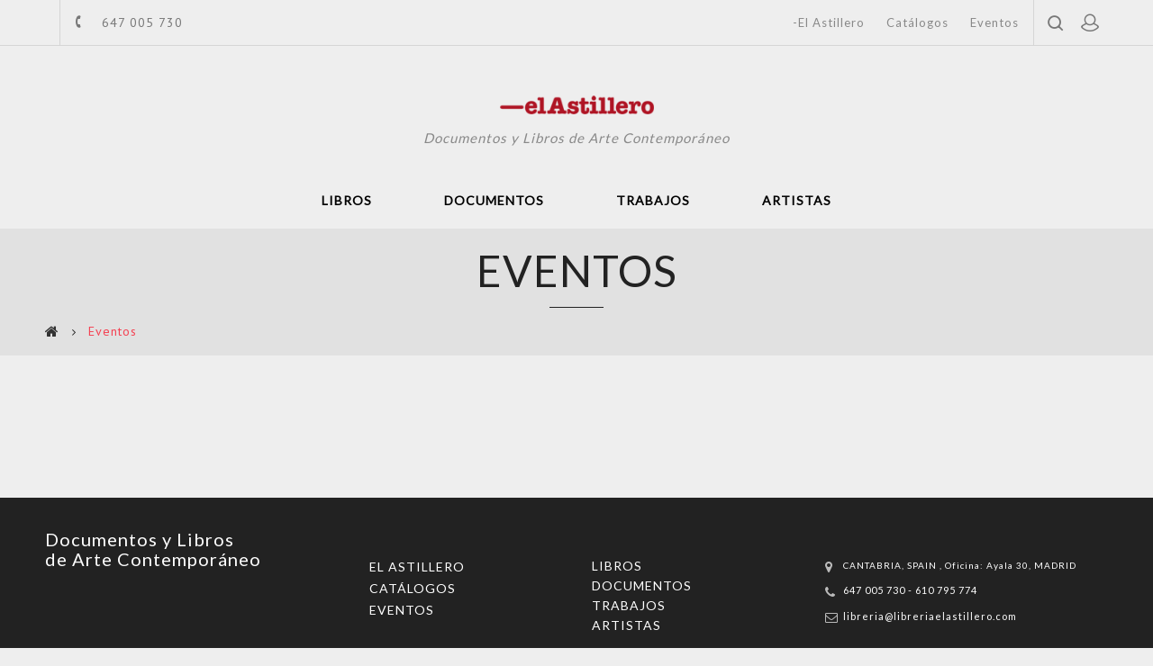

--- FILE ---
content_type: text/html; charset=utf-8
request_url: https://libreriaelastillero.com/content/eventos.html
body_size: 5186
content:
<!DOCTYPE HTML>
<!--[if lt IE 7]> <html class="no-js lt-ie9 lt-ie8 lt-ie7" lang="es-es"><![endif]-->
<!--[if IE 7]><html class="no-js lt-ie9 lt-ie8 ie7" lang="es-es"><![endif]-->
<!--[if IE 8]><html class="no-js lt-ie9 ie8" lang="es-es"><![endif]-->
<!--[if gt IE 8]> <html class="no-js ie9" lang="es-es"><![endif]-->
<html lang="es-es">
	<head>
		<meta charset="utf-8" />
		<title>Eventos - Librería El Astillero</title>
						<meta name="generator" content="PrestaShop" />
		<meta name="robots" content="noindex,follow" />
		<meta name="viewport" content="width=device-width, minimum-scale=0.25, maximum-scale=1.6, initial-scale=1.0" />
		<meta name="apple-mobile-web-app-capable" content="yes" />
		<link rel="icon" type="image/vnd.microsoft.icon" href="/img/favicon.ico?1694010804" />
		<link rel="shortcut icon" type="image/x-icon" href="/img/favicon.ico?1694010804" />
									<link rel="stylesheet" href="/themes/PRS01/css/global.css?v=1.003" type="text/css" media="all" />
							<link rel="stylesheet" href="/themes/PRS01/css/autoload/uniform.default.css?v=1.003" type="text/css" media="all" />
							<link rel="stylesheet" href="/js/jquery/plugins/fancybox/jquery.fancybox.css?v=1.003" type="text/css" media="all" />
							<link rel="stylesheet" href="/themes/PRS01/css/cms.css?v=1.003" type="text/css" media="all" />
							<link rel="stylesheet" href="/themes/PRS01/css/modules/blockcontact/blockcontact.css?v=1.003" type="text/css" media="all" />
							<link rel="stylesheet" href="/themes/PRS01/css/modules/blocktags/blocktags.css?v=1.003" type="text/css" media="all" />
							<link rel="stylesheet" href="/themes/PRS01/css/modules/blockviewed/blockviewed.css?v=1.003" type="text/css" media="all" />
							<link rel="stylesheet" href="/modules/themeconfigurator/css/hooks.css?v=1.003" type="text/css" media="all" />
							<link rel="stylesheet" href="/themes/PRS01/css/modules/themeconfigurator/css/theme2.css?v=1.003" type="text/css" media="all" />
							<link rel="stylesheet" href="/modules/themeconfigurator/css/font6.css?v=1.003" type="text/css" media="all" />
							<link rel="stylesheet" href="/themes/PRS01/css/modules/blocksearch/blocksearch.css?v=1.003" type="text/css" media="all" />
							<link rel="stylesheet" href="/js/jquery/plugins/autocomplete/jquery.autocomplete.css?v=1.003" type="text/css" media="all" />
							<link rel="stylesheet" href="/themes/PRS01/css/modules/blocktopmenu/css/blocktopmenu.css?v=1.003" type="text/css" media="all" />
							<link rel="stylesheet" href="/themes/PRS01/css/modules/blocktopmenu/css/superfish-modified.css?v=1.003" type="text/css" media="all" />
							<link rel="stylesheet" href="/modules/ttfeaturedtab/css/ttfeaturedtab.css?v=1.003" type="text/css" media="all" />
							<link rel="stylesheet" href="/themes/PRS01/css/modules/blocklanguages/blocklanguages.css?v=1.003" type="text/css" media="all" />
							<link rel="stylesheet" href="/themes/PRS01/css/modules/blockuserinfo/blockuserinfo.css?v=1.003" type="text/css" media="all" />
							<link rel="stylesheet" href="/themes/PRS01/css/modules/ttsearchblock/ttsearchblock.css?v=1.003" type="text/css" media="all" />
							<link rel="stylesheet" href="/themes/PRS01/css/modules/blockpermanentlinks/blockpermanentlinks.css?v=1.003" type="text/css" media="all" />
										<script type="text/javascript">
var FancyboxI18nClose = 'Cerrar';
var FancyboxI18nNext = 'Siguiente';
var FancyboxI18nPrev = 'Anterior';
var ajaxsearch = true;
var baseDir = 'https://libreriaelastillero.com/';
var baseUri = 'https://libreriaelastillero.com/';
var contentOnly = false;
var currency = {"id":2,"name":"Euro","iso_code":"EUR","iso_code_num":"978","sign":"\u20ac","blank":"1","conversion_rate":"1.000000","deleted":"0","format":"2","decimals":"1","active":"1","prefix":"","suffix":" \u20ac","id_shop_list":null,"force_id":false};
var currencyBlank = 1;
var currencyFormat = 2;
var currencyRate = 1;
var currencySign = '€';
var displayList = false;
var highDPI = false;
var id_lang = 3;
var instantsearch = false;
var isGuest = 0;
var isLogged = 0;
var isMobile = false;
var page_name = 'cms';
var priceDisplayMethod = 0;
var priceDisplayPrecision = 2;
var quickView = true;
var roundMode = 2;
var search_url = 'https://libreriaelastillero.com/search';
var static_token = '27f5c9e24ddd67ca850cd8dfc9495149';
var token = '9774227f5b0753bbbe321d698239d77f';
var usingSecureMode = true;
</script>

						<script type="text/javascript" src="/js/jquery/jquery-1.11.0.min.js"></script>
						<script type="text/javascript" src="/js/jquery/jquery-migrate-1.2.1.min.js"></script>
						<script type="text/javascript" src="/js/jquery/plugins/jquery.easing.js"></script>
						<script type="text/javascript" src="/js/tools.js"></script>
						<script type="text/javascript" src="/themes/PRS01/js/global.js"></script>
						<script type="text/javascript" src="/themes/PRS01/js/autoload/10-bootstrap.min.js"></script>
						<script type="text/javascript" src="/themes/PRS01/js/autoload/15-jquery.total-storage.min.js"></script>
						<script type="text/javascript" src="/themes/PRS01/js/autoload/15-jquery.uniform-modified.js"></script>
						<script type="text/javascript" src="/js/jquery/plugins/fancybox/jquery.fancybox.js"></script>
						<script type="text/javascript" src="/themes/PRS01/js/cms.js"></script>
						<script type="text/javascript" src="/js/jquery/plugins/autocomplete/jquery.autocomplete.js"></script>
						<script type="text/javascript" src="/themes/PRS01/js/modules/blocksearch/blocksearch.js"></script>
						<script type="text/javascript" src="/themes/PRS01/js/modules/blocktopmenu/js/hoverIntent.js"></script>
						<script type="text/javascript" src="/themes/PRS01/js/modules/blocktopmenu/js/superfish-modified.js"></script>
						<script type="text/javascript" src="/themes/PRS01/js/modules/blocktopmenu/js/blocktopmenu.js"></script>
							
		<link rel="stylesheet" href="https://fonts.googleapis.com/css?family=Raleway:400,600,700" type="text/css" media="all" />
		<link rel="stylesheet" href="https://fonts.googleapis.com/css?family=PT+Sans:400,500,700" type="text/css" media="all" />
		<link rel="stylesheet" href="https://fonts.googleapis.com/css?family=Abril+Fatface" type="text/css" media="all" />
		<link href="https://fonts.googleapis.com/css?family=Lato" rel="stylesheet">
		<!--[if IE 8]>
		<script src="https://oss.maxcdn.com/libs/html5shiv/3.7.0/html5shiv.js"></script>
		<script src="https://oss.maxcdn.com/libs/respond.js/1.3.0/respond.min.js"></script>
		<![endif]-->
		
		<!--  TemplateTrip JS -->
			<script type="text/javascript" src="https://libreriaelastillero.com/themes/PRS01/js/templatetrip/custom.js"></script>	
			<script type="text/javascript" src="https://libreriaelastillero.com/themes/PRS01/js/templatetrip/owl.carousel.js"></script>
			<script type="text/javascript" src="https://libreriaelastillero.com/themes/PRS01/js/templatetrip/lightbox-2.6.min.js"></script>
			<script type="text/javascript" src="https://libreriaelastillero.com/themes/PRS01/js/templatetrip/waypoints.min.js"></script>
			<script type="text/javascript" src="https://libreriaelastillero.com/themes/PRS01/js/templatetrip/inview.js"></script>
			
			
		<!-- End TemplateTrip JS -->
		
		
		<!--  TemplateTrip CSS -->
		<link type="text/css" rel="stylesheet" href="https://libreriaelastillero.com/themes/PRS01/css/templatetrip/custom.css" />
		<link type="text/css" rel="stylesheet" href="https://libreriaelastillero.com/themes/PRS01/css/templatetrip/lightbox.css" />
		<link type="text/css" rel="stylesheet" href="https://libreriaelastillero.com/themes/PRS01/css/templatetrip/animate.css" />
		<!-- End TemplateTrip CSS -->
		
		
	</head>
	<body id="cms" class="cms cms-8 cms-eventos show-left-column hide-right-column lang_es">
					<div id="page">
			<div class="header-container">
				<header id="header">
																										<div class="nav">
							<div class="container">
								<div class="row">
									<nav><!-- Block languages module -->
<!-- /Block languages module -->
<div id="contact-link" >
	<a href="https://libreriaelastillero.com/contacto" title="Contacte con nosotros">Contacte con nosotros</a>
</div>
	<span class="shop-phone">
		<span class="ttcontact-phone">
			<i class="icon-phone"></i>Llámenos ahora: <strong>647 005 730</strong>
		</span>
	</span>
<!-- Block user information module TOP  -->
<div class="header_user_info">
		<div class="ttlogin">
		<a class="login" href="https://libreriaelastillero.com/my-account" rel="nofollow" title="Acceda a su cuenta de cliente">
			<div class="ttuserheading">Iniciar sesión</div>
		</a>
	</div>
		</div>
<!-- /Block usmodule TOP -->
<div id="search_block_top" >
	<span class="ttsearch_button">search</span>
	<div class="ttsearchtoggle">
		<div class="ttserach-bg"></div>
		
		<form method="get" action="https://libreriaelastillero.com/search" id="searchbox">
			<div class="search_block_top_form col-sm-12 container">			
				<input type="hidden" name="controller" value="search" />
				<input type="hidden" name="orderby" value="position" />
				<input type="hidden" name="orderway" value="desc" />
				<input type="text" id="search_query_top" name="search_query" value="Buscar..." onfocus="if(this.value=='Buscar...')this.value='';" onblur="if (this.value=='')this.value='Buscar...'" />
				<button type="submit" class="search_button btn button-search"><i class="fa fa-search"></i></button>
				
			</div>
		</form>
	</div>
</div>
<script type="text/javascript">
        var moduleDir = "/modules/ttsearchblock/";
        var maxResults = 8;
	// <![CDATA[
		$('document').ready( function() {
			$("#search_query_top")
				.autocomplete(moduleDir + "ttsearchblock_ajax.php", {
						minChars: 3,
						max: maxResults,
						width: 288,
						selectFirst: false,
						scroll: false,
						dataType: "json",
						formatItem: function(data, i, max, value, term) {
							return value;
						},
						parse: function(data) {
                            var mytab = new Array();
                            var pname ='';
							var cname ='';
                            for (var i = 0; i < data.length; i++){      
                                if (data[i].pname.length > 40){
                                    pname = jQuery.trim(data[i].pname).substring(0, 40).split(" ").slice(0, -1).join(" ") + "...";      
                                }else{
                                    pname = data[i].pname;
                                }
								cname = data[i].cname;
                                mytab[mytab.length] = { data: data[i], value: '<div class="container"><img src="' + data[i].product_image + '" alt="' + data[i].pname + '" height="150" class="pull-left ttsearch_img" />' + '<span class="ac_content pull-left"><span class="ac_product_name">' + pname + '</span><br /><span class="ac_category_name">' + cname + '</span></span></div>' };
                            }                
							return mytab;                    
						},
						extraParams: {
							ajaxSearch: 1,
							id_lang: 3
						}
					}
				)
				.result(function(event, data, formatted) {
					$('#search_query_top').val(data.pname);
					document.location.href = data.product_link;
				})
		});
	// ]]>
	</script>
<!-- Block permanent links module HEADER -->
<div class="ttpermanent-link">
	<div class="ttpermanent-heading"></div>
	<ul id="header_links" class="toggle-footer">
	<li id="header_link_astillero"><a href="https://libreriaelastillero.com/content/el-astillero.html" title="El Astillero">-El Astillero</a></li>
		<li id="header_link_contact"><a href="https://libreriaelastillero.com/content/catalogos.html" title="Catálogos">Catálogos</a></li>
		<li id="header_link_sitemap"><a href="https://libreriaelastillero.com/content/eventos.html" title="Eventos">Eventos</a></li>
		<li id="header_link_bookmark">
			<script type="text/javascript">writeBookmarkLink('https://libreriaelastillero.com/documentos?p=26', '404 error - Librería El Astillero', 'favoritos');</script>
		</li>
	</ul>
</div>
<!-- /Block permanent links module HEADER -->
</nav>
								</div>
							</div>
						</div>
										<div class="full-header">
						<div class="ttfullmenudiv"></div>
						<div class="container">
							<div class="row">
								<div class="ttheader">
									<div id="header_logo">
										<a href="https://libreriaelastillero.com/" title="Librería El Astillero">
											<img class="logo img-responsive" src="https://libreriaelastillero.com/img/my-shop-logo-1494315809.jpg" alt="Librería El Astillero" width="195" height="24"/>
										</a>
										<div class="eslogan_header">Documentos y Libros de Arte Contempor&aacute;neo</div>
										</div>
								<div class="ttheader-bg">	<!-- Menu -->
	<div id="block_top_menu" class="sf-contener clearfix col-lg-12">
		<div class="cat-title">Menú</div>
		<ul class="sf-menu clearfix menu-content">
			<li><a href="https://libreriaelastillero.com/libros/" title="Libros">Libros</a></li><li><a href="https://libreriaelastillero.com/documentos/" title="Documentos">Documentos</a></li><li><a href="https://libreriaelastillero.com/trabajos/" title="Trabajos">Trabajos</a></li><li><a href="https://libreriaelastillero.com/content/artistas.html" title="Artistas">Artistas</a></li>

						
					</ul>
	</div>
	<!--/ Menu -->
 </div>
								</div>
							</div>
						</div>
					</div>
				</header>
			</div>
			<div id="slider_row" class="row">
											</div>
							<div class="ttbreadcrumb-bg">
					<div class="container">
						
<!-- Breadcrumb -->
<div class="breadcrumb clearfix  hb-animate-element left-to-right">
	<!--.breadcrumb-product, .breadcrumb-category, .breadcrumb-page, .breadcrumb-blogcategory, .breadcrumb-allblogcategory, .breadcrumb-blogpage-->

	<!-- Start TemplateTrip Breadcrumb -->
	
		
		<h4 class="ttbreadcrumb-page">Eventos</h4>
		
	<!-- End TemplateTrip Breadcrumb -->

	<a class="home" href="https://libreriaelastillero.com/" title="Volver a Inicio"><i class="icon-home"></i></a>
	
			<span class="navigation-pipe">&gt;</span>
					Eventos
			</div>
<!-- /Breadcrumb -->
						
					</div>
				</div>
						<div class="columns-container container hb-animate-element bottom-to-top">
				<div id="columns" class="container">
					<div class="row" id="columns_inner">
																		<div id="center_column" class="center_column col-xs-12 col-sm-12">
			<div class="rte">
		
	</div>
<br />
					</div><!-- #center_column -->
										</div><!-- .row -->
				</div><!-- #columns -->
							</div><!-- .columns-container -->
			
			
							<!-- Footer -->
				<div class="footer-container">
					<div class="ttfooter-top"></div>
					<footer id="footer"  class="container">
						<div class="row"><!-- MODULE Block cmsinfo -->
<div id="ttcmsfooter" class="block footer-block col-xs-12 col-sm-4 hb-animate-element left-to-right">
					<div class="eslogan_footer">
<h2>Documentos y Libros<br />de Arte Contemporáneo</h2>
</div>
		</div>
<!-- /MODULE Block cmsinfo -->
	<!-- Block CMS module footer -->
	<section class="block footer-block col-xs-12 col-sm-2 hb-animate-element top-to-bottom" id="block_various_links_footer">
		<h4>Información</h4>
		<ul class="toggle-footer">
																											<li class="item">
						<a href="https://libreriaelastillero.com/content/el-astillero.html" title="El Astillero">
							El Astillero
						</a>
					</li>
																<li class="item">
						<a href="https://libreriaelastillero.com/content/catalogos.html" title="Catálogos">
							Catálogos
						</a>
					</li>
																<li class="item">
						<a href="https://libreriaelastillero.com/content/eventos.html" title="Eventos">
							Eventos
						</a>
					</li>
												</ul>
		
	</section>
	<section id="cat_footer_list" class="col-xs-12 col-sm-2">
		<!-- Menu -->
	<div id="block_top_menu" class="sf-contener clearfix col-lg-12">
		<div class="cat-title">Menú</div>
		<ul class="sf-menu clearfix menu-content">
			<li><a href="https://libreriaelastillero.com/libros/" title="Libros">Libros</a></li><li><a href="https://libreriaelastillero.com/documentos/" title="Documentos">Documentos</a></li><li><a href="https://libreriaelastillero.com/trabajos/" title="Trabajos">Trabajos</a></li><li><a href="https://libreriaelastillero.com/content/artistas.html" title="Artistas">Artistas</a></li>

						
					</ul>
	</div>
	<!--/ Menu -->

	</section>
		<section class="bottom-footer col-xs-12 hb-animate-element top-to-bottom">
	
	<div id="logo_footer"><img class="logo img-responsive" src="/img/my-shop-logo-1494315809.jpg" alt="Librería El Astillero" width="195" height="24"></div>
	
	<h6>
	2017 Libreria - El Astillero
	</h6>
		</section>
	<!-- /Block CMS module footer -->
<!-- MODULE Block contact infos -->
<section id="block_contact_infos" class="block footer-block col-xs-12 col-sm-3 hb-animate-element right-to-left">
	<div>
        <h4>Información sobre la tienda</h4>
        <ul class="toggle-footer">
                        	<li>
            		<i class="icon-map-marker"></i>
					<div class="ttcontactinfo">CANTABRIA, SPAIN , Oficina: Ayala 30, MADRID</div>
            	</li>
                                    	<li>
            		<i class="icon-phone"></i> 
            		<span>647 005 730 - 610 795 774</span>
            	</li>
                                    	<li>
            		<i class="icon-envelope-alt"></i> 
            		<span><a href="&#109;&#97;&#105;&#108;&#116;&#111;&#58;%6c%69%62%72%65%72%69%61@%6c%69%62%72%65%72%69%61%65%6c%61%73%74%69%6c%6c%65%72%6f.%63%6f%6d" >&#x6c;&#x69;&#x62;&#x72;&#x65;&#x72;&#x69;&#x61;&#x40;&#x6c;&#x69;&#x62;&#x72;&#x65;&#x72;&#x69;&#x61;&#x65;&#x6c;&#x61;&#x73;&#x74;&#x69;&#x6c;&#x6c;&#x65;&#x72;&#x6f;&#x2e;&#x63;&#x6f;&#x6d;</a></span>
            	</li>
                    </ul>
    </div>
</section>
<!-- /MODULE Block contact infos -->

						<div id="logoiberlibro">
						<a href="https://www.iberlibro.com/librer%C3%ADa-el-astillero-colindres-de-arriba/2097640/sf" target="_blank"><img src="/img/iber-libro.png"/></a>
						</div>
						<div id="logopaypal">
						<img src="/img/logo-paypal.png"/>
						</div>
						<div id="firma">
						<a href="http://www.luxcreativa.com" target="_blank"><img src="/img/lux.png"/></a>
						</div>
						</div>
					</footer>
				</div><!-- #footer -->
						
			
			<!--<div class="backtotop-img"><a style="display: inline;" href="#" class="goToTop ttbox"></a></div>
			<a href="#" class="goToTop ttbox-img">&nbsp;</a>-->
			
		</div><!-- #page -->
</body></html>

--- FILE ---
content_type: text/css
request_url: https://libreriaelastillero.com/themes/PRS01/css/cms.css?v=1.003
body_size: 4560
content:
/**************************************************************
					CMS Pages Styles
***************************************************************/
#cms #center_column .block-cms {
  padding-bottom: 20px;
}
#cms #center_column h1 {
  margin-bottom: 25px;
}
#cms #center_column h3 {
  font-size: 16px;
  border-bottom: none;
  margin: 0;
  padding: 0 0 17px 0;
}
#cms #center_column p {
  line-height: 18px;
  float: left;
  width: 100%;
}
#cms #center_column .list-1 li {
  padding: 4px 0 6px 0;
  border-top: 1px solid #d5d5d5;
}
#cms #center_column .list-1 li:first-child {
  border: none;
}
#cms #center_column .list-1 li em {
  font-size: 20px;
  line-height: 20px;
  padding-right: 15px;
  float: left;
  vertical-align: -2px;
}
#cms #center_column img {
  margin: 4px 0 17px;
  max-width: 100%;
  height: auto;
}
#cms #center_column .testimonials {
  border: 2px solid;
  background: white;
  border-color: #d5d5d5;
  display: table;
  margin: 4px 0 13px 0;
  position: relative;
  clear: left;
}
#cms #center_column .testimonials .inner {
  border: 1px solid white;
  padding: 17px 12px 20px;
}
#cms #center_column .testimonials .inner span.before {
  content: "\201C";
  /*Unicode for Left Double Quote*/
  font-family: Georgia, serif;
  font-size: 40px;
  color: #999;
  float: left;
  position: relative;
  top: 9px;
  margin: 0 6px 0 0;
}
#cms #center_column .testimonials .inner span.after {
  content: "\201C";
  /*Unicode for Left Double Quote*/
  font-family: Georgia, serif;
  font-size: 40px;
  color: #999;
  float: right;
  margin: 12px 10px 0 0;
}
#cms #center_column .testimonials:after, #cms #center_column .testimonials:before {
  top: 99%;
  left: 32px;
  border: solid transparent;
  content: " ";
  height: 0;
  width: 0;
  position: absolute;
  pointer-events: none;
}
#cms #center_column .testimonials:before {
  border-color: rgba(226, 226, 226, 0);
  border-top-color: #d5d5d5;
  border-width: 11px;
  margin-left: -11px;
}
#cms #center_column .testimonials:after {
  border-color: rgba(255, 255, 255, 0);
  border-top-color: #ffffff;
  border-width: 8px;
  margin-left: -8px;
}
#cms #center_column .testimonials + p {
  padding-left: 45px;
  margin-bottom: 18px;
  float: left;
  width: 100%;
}
#cms #center_column p.bottom-indent {
  margin-bottom: 18px;
}
#cms #center_column #admin-action-cms {
  background: none repeat 0 0 #F6F6F6;
  border: 1px solid #d2d0d0;
  padding: 10px;
}
#cms #center_column #admin-action-cms p {
  margin: 0;
}
#cms #center_column #admin-action-cms p span {
  display: block;
  padding-bottom: 10px;
  font-size: 14px;
  font-weight: bold;
  color: #b92d10;
}
#cms #center_column #admin-action-cms p .button {
  font: 700 17px/21px "PT Sans", Helvetica, sans-serif;
  padding: 0;
  border: 1px solid;
  padding: 10px 14px;
  display: inline-block;
}
#cms #center_column #admin-action-cms p .button.publish_button {
  color: white;
  text-shadow: 1px 1px rgba(0, 0, 0, 0.2);
  border-color: #0079b6 #006fa8 #012740 #006fa8;
  background: #009ad0;
  background: -moz-linear-gradient(top, #009ad0 0%, #007ab7 100%);
  background: -webkit-gradient(linear, left top, left bottom, color-stop(0%, #009ad0), color-stop(100%, #007ab7));
  background: -webkit-linear-gradient(top, #009ad0 0%, #007ab7 100%);
  background: -o-linear-gradient(top, #009ad0 0%, #007ab7 100%);
  background: -ms-linear-gradient(top, #009ad0 0%, #007ab7 100%);
  background: linear-gradient(to bottom, #009ad0 0%, #007ab7 100%);
  filter: progid:DXImageTransform.Microsoft.gradient(startColorstr='#009ad0', endColorstr='#007ab7',GradientType=0);
}
#cms #center_column #admin-action-cms p .button.publish_button:hover {
  border-color: #01314e #004b74 #0079b6 #004b74;
  filter: none;
  background: #0084bf;
}
#cms #center_column #admin-action-cms p .button.lnk_view {
  color: #222222;
  text-shadow: 1px 1px white;
  border-color: #cacaca #b7b7b7 #9a9a9a #b7b7b7;
  background: #f7f7f7;
  background: -moz-linear-gradient(top, #f7f7f7 0%, #ededed 100%);
  background: -webkit-gradient(linear, left top, left bottom, color-stop(0%, #f7f7f7), color-stop(100%, #ededed));
  background: -webkit-linear-gradient(top, #f7f7f7 0%, #ededed 100%);
  background: -o-linear-gradient(top, #f7f7f7 0%, #ededed 100%);
  background: -ms-linear-gradient(top, #f7f7f7 0%, #ededed 100%);
  background: linear-gradient(to bottom, #f7f7f7 0%, #ededed 100%);
  filter: progid:DXImageTransform.Microsoft.gradient(startColorstr='#f7f7f7', endColorstr='#ededed',GradientType=0);
}
#cms #center_column #admin-action-cms p .button.lnk_view:hover {
  border-color: #9e9e9e #9e9e9e #c8c8c8 #9e9e9e;
  filter: none;
  background: #e7e7e7;
}


--- FILE ---
content_type: text/css
request_url: https://libreriaelastillero.com/themes/PRS01/css/modules/blockcontact/blockcontact.css?v=1.003
body_size: 1636
content:
.shop-phone {
  float: left;
  margin: 0 0 0 16px;
  padding: 16px 0 11px 30px;
  position: relative;
  border-left: 1px solid #d5d5d5;
  font-size: 0;
}
.shop-phone:before {
  font-family: "FontAwesome";
  content: "\f095 ";
  font-size: 14px;
  left: 15px;
  position: absolute;
  top: 16px;
  transform: rotate(45deg);
}
@media (max-width: 480px) {
  .shop-phone {
    display: none;
  }
}
.shop-phone .ttcontact-phone {
  background: transparent;
}
.shop-phone i {
  font-size: 21px;
  line-height: 21px;
  display: none;
  color: white;
  padding-right: 7px;
}
.shop-phone strong {
  font: 400 14px/18px "PT Sans", Helvetica, sans-serif;
  color: #777777;
}

#contact-link {
  float: right;
  border-left: 1px solid #515151;
  display: none;
}
@media (max-width: 479px) {
  #contact-link {
    text-align: center;
  }
}
#contact-link a {
  display: block;
  color: white;
  font-weight: bold;
  padding: 8px 10px 11px 10px;
  text-shadow: 1px 1px rgba(0, 0, 0, 0.2);
  cursor: pointer;
  line-height: 18px;
}
@media (max-width: 479px) {
  #contact-link a {
    font-size: 11px;
    padding-left: 5px;
    padding-right: 5px;
  }
}
#contact-link a:hover, #contact-link a.active {
  background: #2b2b2b;
}
@media (max-width: 767px) {
  #contact-link.is_logged {
    display: none;
  }
}

@media (max-width: 767px) {
  #contact_block {
    margin-bottom: 20px;
  }
}
#contact_block .label {
  display: none;
}
#contact_block .block_content {
  color: #888888;
}
#contact_block p {
  margin-bottom: 4px;
}
#contact_block p.tel {
  font: 400 17px/21px "PT Sans", Helvetica, sans-serif;
  color: #222222;
  margin-bottom: 6px;
}
#contact_block p.tel i {
  font-size: 25px;
  vertical-align: -2px;
  padding-right: 10px;
}


--- FILE ---
content_type: text/css
request_url: https://libreriaelastillero.com/themes/PRS01/css/modules/themeconfigurator/css/theme2.css?v=1.003
body_size: 4500
content:
body {
  background: #f6f6f6;
}

#header_user #shopping_cart a {
  background: white;
  color: white;
}
#header_user #shopping_cart a:after {
  color: white;
}
#header_user #shopping_cart a:hover {
  color: white;
  text-shadow: 0 1px #333;
  background: #333333;
}

ul.product_list.grid > li .product-container .product-image-container {
  background: white;
}
ul.product_list.grid > li .product-container .product-image-container .product_img_link {
  background: #f1e8e3;
}
ul.product_list.grid > li .product-container .product-image-container .product_img_link img {
  background: #f1e8e3;
}

.content_sortPagiBar .display li.selected i,
.content_sortPagiBar .display_m li.selected i,
.content_sortPagiBar .display li a:hover i,
.content_sortPagiBar .display_m li a:hover i,
.top-pagination-content ul.pagination li.active > span,
.bottom-pagination-content ul.pagination li.active > span,
.our_price_display,
.pagination > li > a:hover,
.footer-container #footer a:hover,
#view_scroll_left:hover:before, #view_scroll_right:hover:before,
#view_scroll_left:hover:before, #view_scroll_right:hover:before,
.pb-left-column #image-block #view_full_size .span_link:hover:after,
#layer_cart .cross:hover,
#currencies-block-top ul li.selected a,
#currencies-block-top ul li:hover a,
#languages-block-top ul li.selected span,
#languages-block-top ul li:hover a,
ul.product_list.grid li:hover a.product-name, ul.product_list.grid li:hover .product-name a, ul.tt-carousel li:hover a.product-name, ul.tt-carousel li:hover .product-name a,
.content_scene_cat a,
.breadcrumb,
.navigation_page,
#availability_value, #last_quantities,
ul.product_list.list > li:hover .product-name,
ul.product_list.list > li .right-block .right-block-content .functional-buttons .compare a.checked::before,
ul.product_list.list > li .right-block .right-block-content .functional-buttons .wishlist:hover::before,
ul.product_list.list > li .right-block .right-block-content .functional-buttons .compare:hover a::before,
div.star.star_on::after,
#layer_cart .crossseling #blockcart_list ul li:hover .product-name a {
  color: #f44051 !important;
}

.ui-state-default, .ui-widget-content .ui-state-default, .ui-widget-header .ui-state-default,
.layered_slider {
  background: #f44051 !important;
}

.old-price {
  color: #b1b0b0;
}

.button.lnk_view:hover span {
  color: white;
  background: #f44051;
  border-color: #f44051;
}

#cmsinfo_block em {
  background: #f44051;
  text-shadow: 0 1px #4e3c30;
}

.footer-container #footer, #block_top_menu .top_menu_inner {
  background: none !important;
}

/*============ Extra Added By Megnor =====*/
#cmsinfo_block,
#cmsinfo_block > div + div {
  border-color: #c6c7bb;
}

#subcategories ul li:hover .subcategory-image a {
  border-color: #f44051;
}

/*=================== Button Setting ==================*/
.accessories-block .exclusive span {
  background: none !important;
}

#home-page-tabs > li.active a div, #home-page-tabs > li a:hover div, .nav-tabs > li.active a div, .nav-tabs > li:hover a div {
  border-top-color: #f44051;
}

.customNavigation a.next i:hover:before, .customNavigation a.prev i:hover:before {
  color: #f44051 !important;
}

#search_block_top .search_main {
  background: white !important;
  box-shadow: none !important;
}

#search_block_top .search_main .btn.button-search, #search_block_top .search_main .btn.button-search:hover {
  color: #f44051;
}

#new-products_block_right a.button-small span, #special_block_right a.button-small span {
  border: none !important;
  background: none!important;
}

.top-pagination-content ul.pagination li.active, .bottom-pagination-content ul.pagination li.active, .top-pagination-content ul.pagination li:hover, .bottom-pagination-content ul.pagination li:hover {
  border-color: #f44051;
}

.footer-container #footer #block_contact_infos > div ul li i, #footer #newsletter_block_left .block_content > form::before, #home-page-tabs > li.active a, #home-page-tabs > li a:hover, #subcategories ul li:hover a {
  color: #f44051;
}

.top-pagination-content ul.pagination li.active, .bottom-pagination-content ul.pagination li.active span, .top-pagination-content ul.pagination li.active, .bottom-pagination-content ul.pagination li.active, .top-pagination-content ul.pagination li:hover, .bottom-pagination-content ul.pagination li:hover {
  background-color: #f44051 !important;
}

.sf-menu > li.sfHover > a, .sf-menu > li > a:hover, .sf-menu > li.sfHoverForce > a {
  background: transparent;
}

#home-page-tabs > li::after, .tt-tabcontent #producttab li.active a::before {
  background-color: #f44051;
}


--- FILE ---
content_type: text/css
request_url: https://libreriaelastillero.com/modules/themeconfigurator/css/font6.css?v=1.003
body_size: 47
content:
@import url('//fonts.googleapis.com/css?family=Abril+Fatface');

h1, h2, h3, h4, h5 {
	font-family: 'Abril Fatface', sans-serif !important;
}

--- FILE ---
content_type: text/css
request_url: https://libreriaelastillero.com/themes/PRS01/css/modules/blocksearch/blocksearch.css?v=1.003
body_size: 2858
content:
#search_block_top {
  padding: 0;
  float: right;
  width: auto;
}
@media (max-width: 767px) {
  #search_block_top {
    float: right;
    left: 0;
    margin: auto;
    padding: 0;
    height: 35px;
    position: absolute;
    right: 0;
    top: 116px;
    width: 60%;
  }
}
@media (max-width: 480px) {
  #search_block_top {
    top: 126px;
  }
}
#search_block_top #searchbox {
  float: left;
  width: 100%;
}
#search_block_top .btn.button-search {
  display: block;
  position: absolute;
  top: 0;
  background: transparent url("../../../img/templatetrip/sprite.png") no-repeat scroll -9px -242px;
  right: 0;
  border: none;
  color: white;
  width: 30px;
  height: 23px;
  text-align: center;
  padding: 0;
}
@media (max-width: 767px) {
  #search_block_top .btn.button-search {
    top: 7px!important;
    right: -152px!important;
  }
}
#search_block_top .btn.button-search span {
  display: none;
}
#search_block_top .btn.button-search:hover {
  color: #6f6f6f;
  background-position: -69px -242px;
}
#search_block_top #search_query_top {
  display: inline;
  padding: 0;
  height: 24px;
  margin-right: 1px;
  border: none;
  padding: 0;
  border-bottom: 1px solid #cccccc;
  width: 0;
  position: absolute;
  right: 0;
  transition: all 500ms ease-in-out 0s;
}
@media (max-width: 767px) {
  #search_block_top #search_query_top {
    width: 100%;
    height: 35px;
    padding: 10px 35px 10px 10px;
    border: 1px solid #cccccc;
  }
}
#search_block_top #search_query_top:focus, #search_block_top #search_query_top:active {
  width: 230px;
  border-color: #aaaaaa;
}
@media (min-width: 768px) and (max-width: 991px) {
  #search_block_top #search_query_top:focus, #search_block_top #search_query_top:active {
    width: 180px;
  }
}
@media (max-width: 767px) {
  #search_block_top #search_query_top:focus, #search_block_top #search_query_top:active {
    width: 100%;
  }
}
#search_block_top:hover #search_query_top {
  /* width: 230px!important; */
  /* left: -100%; */
}
@media (min-width: 768px) and (max-width: 991px) {
  #search_block_top:hover #search_query_top {
    width: 180px;
  }
}
@media (max-width: 767px) {
  #search_block_top:hover #search_query_top {
    width: 100%;
    width: 230px!important;
    left: -100%;
  }
}

.ac_results {
  background: white;
  border: 1px solid #d5d5d5;
  width: 271px !important;
  margin-top: -1px;
}
.ac_results li {
  padding: 0 10px;
  font-weight: normal;
  color: #686666;
  font-size: 13px;
  line-height: 22px;
}
.ac_results li.ac_odd {
  background: white;
}
.ac_results li:hover, .ac_results li.ac_over {
  background: #fbfbfb;
}

form#searchbox {
  position: relative;
}
form#searchbox label {
  color: #222222;
}
form#searchbox input#search_query_block {
  margin-right: 10px;
  max-width: 222px;
  margin-bottom: 10px;
  display: inline-block;
  float: left;
}
form#searchbox .button.button-small {
  float: left;
}
form#searchbox .button.button-small i {
  margin-right: 0;
}


--- FILE ---
content_type: text/css
request_url: https://libreriaelastillero.com/themes/PRS01/css/modules/blocktopmenu/css/blocktopmenu.css?v=1.003
body_size: 29
content:
#block_top_menu {
  padding: 0;
}
@media (max-width: 991px) {
  #block_top_menu {
    border-top: 1px solid #d5d5d5;
  }
}


--- FILE ---
content_type: text/css
request_url: https://libreriaelastillero.com/themes/PRS01/css/modules/blocktopmenu/css/superfish-modified.css?v=1.003
body_size: 6463
content:
/*** ESSENTIAL STYLES ***/
.sf-contener {
  clear: both;
  float: left;
  width: 100%;
}

.sf-menu,
.sf-menu * {
  margin: 0;
  padding: 0;
  list-style: none;
}

.sf-menu {
  position: relative;
  padding: 0;
  width: 100%;
  text-align: center;
}
@media (max-width: 991px) {
  .sf-menu {
    display: none;
    border: 1px solid #d5d5d5;
    position: absolute;
    margin: 0;
    padding: 15px;
    background: white;
    text-align: left;
  }
  .sf-menu:after, .sf-menu:before {
    display: none;
  }
}

.sf-menu ul {
  position: absolute;
  top: -999em;
  background: white;
}
@media (max-width: 991px) {
  .sf-menu ul {
    position: relative;
  }
}

.sf-menu ul li {
  width: 100%;
}

.sf-menu li:hover {
  visibility: inherit;
  /* fixes IE7 'sticky bug' */
}

.sf-menu > li {
  float: left;
  display: inline-block;
  float: none;
}
@media (max-width: 991px) {
  .sf-menu > li {
    float: none;
    position: relative;
    width: 100%;
    border-right: none;
  }
  .sf-menu > li span {
    height: 15px;
    position: absolute;
    right: 0;
    top: 4px;
    width: 12px;
    cursor: pointer;
    z-index: 2;
  }
  .sf-menu > li span:after {
    font-family: "FontAwesome";
    content: "\f067";
    font-size: 14px;
  }
  .sf-menu > li span.active:after {
    content: "\f068";
  }
}
.sf-menu > li > a {
  font: 700 14px/22px "PT Sans", Helvetica, sans-serif;
  text-transform: uppercase;
  letter-spacing: 1px;
  color: black;
  display: block;
  position: relative;
  padding: 20px;
}
@media (max-width: 991px) {
  .sf-menu > li > a {
    padding: 0;
    color: #777777;
    text-transform: capitalize;
    line-height: 26px;
    font-weight: normal;
  }
}
.sf-menu > li > a.sf-with-ul:after {
  color: #222222;
  content: "\f107";
  font-family: "FontAwesome";
  font-size: 12px;
  font-weight: normal;
  padding: 1px 0 0 8px;
  position: absolute;
}
.sf-menu > li.sfHover > a,
.sf-menu > li > a:hover, .sf-menu > li.sfHoverForce > a {
  color: #b92d10;
}
.sf-menu > li.sfHover > a.sf-with-ul:after,
.sf-menu > li > a:hover.sf-with-ul:after, .sf-menu > li.sfHoverForce > a.sf-with-ul:after {
  color: #b92d10;
  content: "\f106";
}

.sf-menu li li li a {
  display: inline-block;
  position: relative;
  color: #777777;
  line-height: 22px;
}
.sf-menu li li li a:hover {
  color: #222222;
}

.sf-menu li ul {
  display: none;
  left: 0;
  top: 62px;
  /* match top ul list item height */
  z-index: 99;
  padding: 15px 0 0;
}
@media (max-width: 991px) {
  .sf-menu li ul {
    top: 0;
  }
}

.sf-menu li li ul {
  position: static;
  display: block !important;
  opacity: 1 !important;
  float: left;
  width: 100%;
  background: none;
  -webkit-box-shadow: rgba(0, 0, 0, 0) 0px 0px 0px;
  -moz-box-shadow: rgba(0, 0, 0, 0) 0px 0px 0px;
  box-shadow: rgba(0, 0, 0, 0) 0px 0px 0px;
}
@media (max-width: 991px) {
  .sf-menu li li ul {
    padding: 6px 0 0;
    margin: 0 0 0 15px;
  }
}

.sf-menu li li li ul {
  padding: 0 0 0 20px;
}

.sf-menu li li li ul {
  width: 220px;
}

ul.sf-menu li:hover li ul,
ul.sf-menu li.sfHover li ul {
  top: -999em;
}

ul.sf-menu li li:hover ul,
ul.sf-menu li li.sfHover ul {
  left: 200px;
  /* match ul width */
  top: 0;
}

ul.sf-menu li li:hover li ul,
ul.sf-menu li li.sfHover li ul {
  top: -999em;
}

ul.sf-menu li li li:hover ul,
ul.sf-menu li li li.sfHover ul {
  left: 200px;
  /* match ul width */
  top: 0;
}

.sf-menu > li > ul {
  padding: 16px 15px 20px;
  width: auto;
  left: auto;
  border: 1px solid #cccccc;
  overflow: hidden;
}
@media (max-width: 991px) {
  .sf-menu > li > ul {
    padding: 0;
    border: none;
  }
}
.sf-menu > li > ul > li > a {
  text-transform: uppercase;
  font: 400 13px/22px "PT Sans", Helvetica, sans-serif;
  float: left;
  width: 100%;
  letter-spacing: 0.8px;
  color: #222222;
  position: relative;
}
.sf-menu > li > ul > li > a:before {
  border-top: 1px solid #d5d5d5;
  bottom: -4px;
  content: "";
  float: left;
  height: 1px;
  position: absolute;
  width: 20%;
}
@media (max-width: 991px) {
  .sf-menu > li > ul > li > a:before {
    display: none;
  }
}
@media (max-width: 991px) {
  .sf-menu > li > ul > li > a {
    font-weight: normal;
    text-transform: capitalize;
    color: #777777;
  }
}
.sf-menu > li > ul > li > a:hover {
  color: #b92d10;
}

.sf-menu > li > ul > li {
  float: left;
  width: 170px;
  display: inline-block;
  padding: 10px 15px;
  text-align: left;
  vertical-align: top;
}
@media (max-width: 991px) {
  .sf-menu > li > ul > li {
    width: 100%;
    padding: 5px 15px;
  }
}
@media (min-width: 768px) {
  .sf-menu > li > ul > li.first-in-line-lg {
    clear: left;
  }
}
@media (min-width: 480px) and (max-width: 767px) {
  .sf-menu > li > ul > li.first-in-line-xs {
    clear: left;
  }
}

.sf-menu > li > ul > li.category-thumbnail {
  width: 200px !important;
  float: none;
  clear: both;
  overflow: hidden;
  padding-right: 0;
}
.sf-menu > li > ul > li.category-thumbnail > div {
  float: left;
  padding-left: 10px;
  width: 100%;
}
@media (max-width: 479px) {
  .sf-menu > li > ul > li.category-thumbnail > div {
    width: 100%;
    padding-left: 0;
    padding-top: 10px;
    text-align: center;
  }
}
.sf-menu > li > ul > li.category-thumbnail > div:first-child {
  padding-left: 0;
}
.sf-menu > li > ul > li.category-thumbnail > div img {
  max-width: 100%;
  display: block;
}

.cat-title {
  display: none;
  cursor: pointer;
}
@media (max-width: 991px) {
  .cat-title {
    display: block;
    font: 700 14px/18px "Raleway", sans-serif;
    text-transform: uppercase;
    color: black;
    display: block;
    padding: 12px 15px;
    position: relative;
  }
  .cat-title:after {
    display: block;
    font-family: "FontAwesome";
    content: "\f067";
    position: absolute;
    right: 17px;
    font-weight: normal;
    top: 12px;
    font-size: 14px;
  }
  .cat-title.active:after {
    content: "\f068";
  }
}

.sf-menu li.sf-search {
  border: none;
}
.sf-menu li.sf-search input {
  display: inline;
  padding: 0 13px;
  height: 30px;
  line-height: 30px;
  background: white;
  margin: 13px 10px 0 0;
  font-size: 13px;
  color: #9c9b9b;
  border: 1px solid #d6d4d4;
}

#block_top_menu .category-thumbnail {
  clear: both;
  padding: 0;
  width: 100%;
  float: none;
}
#block_top_menu .category-thumbnail div {
  float: left;
  position: absolute;
  right: 0;
  bottom: 0;
  width: 200px;
}
#block_top_menu .category-thumbnail div img {
  max-width: 100%;
}
#block_top_menu li.category-thumbnail {
  padding-right: 0;
}

.sf-menu > li > a.sf-with-ul {
  padding: 20px 30px 20px 20px;
}


--- FILE ---
content_type: text/css
request_url: https://libreriaelastillero.com/themes/PRS01/css/modules/blocklanguages/blocklanguages.css?v=1.003
body_size: 1227
content:
#languages-block-top {
  float: left;
  position: relative;
  margin: 0 0 0 15px;
}
#languages-block-top span.firstWord {
  display: none;
}
#languages-block-top div.current {
  color: #777777;
  padding: 0;
  line-height: 18px;
  cursor: pointer;
  padding: 16px 0;
  text-transform: uppercase;
}
#languages-block-top div.current strong {
  color: #777777;
  font-weight: normal;
}
#languages-block-top div.current.active {
  color: #222222;
}
#languages-block-top div.current.active:after {
  content: "\f106";
  color: #222222;
}
#languages-block-top div.current:hover {
  color: #222222;
}
#languages-block-top div.current:hover:after {
  color: #222222;
}
#languages-block-top div.current:after {
  content: "\f107";
  font-family: "FontAwesome";
  font-size: 13px;
  line-height: 18px;
  color: #777777;
  vertical-align: 0;
  padding-left: 2px;
}
#languages-block-top ul {
  display: none;
  position: absolute;
  top: 50px;
  border: 1px solid #d5d5d5;
  background: #ffffff;
  padding: 8px 15px;
  left: 0;
  width: 150px;
  z-index: 2;
}
#languages-block-top ul li {
  color: white;
}
#languages-block-top ul li a,
#languages-block-top ul li > span {
  line-height: 24px;
  display: block;
  color: #777777;
}
#languages-block-top ul li.selected span, #languages-block-top ul li:hover span {
  color: #222222;
}


--- FILE ---
content_type: text/css
request_url: https://libreriaelastillero.com/themes/PRS01/css/modules/ttsearchblock/ttsearchblock.css?v=1.003
body_size: 4049
content:
#search_block_top {
  float: right;
  height: 50px;
  padding: 15px 0 0;
  width: 42px;
  z-index: 1;
}
#search_block_top #searchbox {
  float: left;
  width: 100%;
  opacity: 0;
  display: none;
}
#search_block_top .ttsearch_button {
  background: transparent url("../../../img/templatetrip/sprite.png") no-repeat scroll -9px -242px;
  cursor: pointer;
  float: right;
  font-size: 0;
  height: 32px;
  position: relative;
  right: 0;
  width: 33px;
  z-index: 99;
}
#search_block_top .ttsearch_button:hover {
  background-position: -69px -242px;
}
#search_block_top .ttsearchtoggle {
  left: 0;
  position: absolute;
  right: 0;
  top: 90px;
  display: block !important;
  z-index: 99;
}
#search_block_top .ttserach-bg {
  background: rgba(255, 255, 255, 0.9) none repeat scroll 0 0;
  height: 0;
  transition: all 400ms ease-in-out 0s;
  -webkit-transition: all 00ms ease-in-out 0s;
  -moz-transition: all 400ms ease-in-out 0s;
  -o-transition: all 400ms ease-in-out 0s;
  -ms-transition: all 400ms ease-in-out 0s;
  left: 0;
  position: fixed;
  right: 0;
  opacity: 0;
  top: 0;
  width: 100%;
}
#search_block_top .btn.button-search {
  background: transparent url("../../../img/templatetrip/search-sprite.png") no-repeat scroll 0 -81px;
  bottom: 0;
  color: #ffffff;
  display: block;
  height: 45px;
  margin: auto;
  padding: 0;
  position: absolute;
  right: 0;
  text-align: center;
  top: 27px;
  width: 42px;
  z-index: 99;
}
#search_block_top .btn.button-search span {
  display: none;
}
#search_block_top .btn.button-search:hover {
  color: #6f6f6f;
}
#search_block_top #search_query_top {
  background: transparent;
  color: #777777;
  border: none;
  border-bottom: 1px solid #333333;
  bottom: 0;
  color: #222222;
  display: inline;
  font-size: 49px;
  height: 85px;
  left: 0;
  margin: auto;
  padding: 0 5px;
  position: absolute;
  right: 0;
  top: 0;
  width: 100%;
  transition: all 500ms ease-in-out 0s;
  -webkit-transition: all 500ms ease-in-out 0s;
  -moz-transition: all 500ms ease-in-out 0s;
  -o-transition: all 500ms ease-in-out 0s;
  -ms-transition: all 500ms ease-in-out 0s;
}
#search_block_top #search_query_top:focus, #search_block_top #search_query_top:active {
  border-color: #d5d5d5;
}
#search_block_top.active .ttsearch_button {
  background: transparent url("../../../img/templatetrip/search-sprite.png") no-repeat scroll 0 0;
  cursor: pointer;
  font-size: 0;
  text-align: center;
  height: 45px;
  width: 42px;
  position: absolute;
  right: 0;
  z-index: 999;
}
#search_block_top.active .ttserach-bg {
  height: 100%;
  bottom: 0;
  opacity: 1;
}
#search_block_top.active #searchbox {
  opacity: 1;
  display: block;
}

.ac_results {
  width: 100% !important;
  left: 0 !important;
  border: none;
  margin-top: 0;
}
.ac_results ul {
  padding: 10px;
}
.ac_results ul li {
  padding: 5px;
  font-weight: normal;
  color: #777777;
  font-size: 13px;
  line-height: 22px;
}
.ac_results ul li .ttsearch_img {
  margin-right: 20px;
}
@media (max-width: 480px) {
  .ac_results ul li .ttsearch_img {
    height: auto;
    width: 30%;
  }
}
.ac_results ul li.ac_odd {
  background: white;
}
.ac_results ul li.ac_even {
  background: white;
}
.ac_results ul li:hover .container, .ac_results ul li.ac_over .container {
  cursor: pointer;
  background: whitesmoke;
}
.ac_results ul li:hover .container .ac_product_name, .ac_results ul li.ac_over .container .ac_product_name {
  color: #b92d10;
}
.ac_results ul li .container {
  background: white;
  width: 100%;
  padding: 10px;
}

form#searchbox {
  position: relative;
  float: left;
  height: 100%;
  width: 100%;
}
form#searchbox label {
  color: #222222;
}
form#searchbox input#search_query_block {
  margin-right: 10px;
  max-width: 222px;
  margin-bottom: 10px;
  display: inline-block;
  float: left;
}
form#searchbox .button.button-small {
  float: left;
}
form#searchbox .button.button-small i {
  margin-right: 0;
}

.search_block_top_form {
  height: 37px;
  left: 0;
  margin: auto;
  position: absolute;
  right: 0;
  top: 20%;
}

.ttsearch-fixed {
  left: 0;
  margin: 0 auto;
  position: fixed;
  right: 0;
  overflow: scroll;
}


--- FILE ---
content_type: text/css
request_url: https://libreriaelastillero.com/themes/PRS01/css/modules/blockpermanentlinks/blockpermanentlinks.css?v=1.003
body_size: 2189
content:
/* block top links */
.ttpermanent-link {
  float: right;
  position: relative;
  text-align: center;
  padding: 0 6px 0 0;
  border-right: 1px solid #d5d5d5;
}
.ttpermanent-link .ttpermanent-heading {
  margin: 0;
  float: right;
  height: 50px;
  width: 45px;
  cursor: pointer;
  display: none;
}
@media (max-width: 991px) {
  .ttpermanent-link .ttpermanent-heading {
    display: block;
  }
}
@media (max-width: 767px) {
  .ttpermanent-link .ttpermanent-heading {
    padding: 3px 0;
  }
}
.ttpermanent-link .ttpermanent-heading:before {
  content: "\f0c9";
  font-family: "FontAwesome";
  font-size: 17px;
  height: 100%;
  float: right;
  padding: 15px 0 0;
  color: #888888;
  width: 100%;
}
.ttpermanent-link .ttpermanent-heading:hover:before {
  color: #888888;
}
.ttpermanent-link ul#header_links {
  margin: 0;
}
@media (max-width: 991px) {
  .ttpermanent-link ul#header_links {
    list-style-type: none;
    float: right;
    border: 1px solid #d5d5d5;
    display: none;
    position: absolute;
    right: 0;
    top: 50px;
    width: 150px;
    text-align: left;
    background: #ffffff;
    z-index: 2;
    padding: 8px 15px;
  }
}
.ttpermanent-link ul#header_links li {
  float: none;
  display: inline-block;
  margin: 0 10px;
  padding: 13px 0;
}
@media (max-width: 991px) {
  .ttpermanent-link ul#header_links li {
    float: left;
    width: 100%;
    margin: 0;
    padding: 0;
  }
}
.ttpermanent-link ul#header_links li a {
  text-decoration: none;
  color: #888888;
  line-height: 24px;
  text-transform: capitalize;
}
@media (max-width: 991px) {
  .ttpermanent-link ul#header_links li a {
    color: #777777;
  }
}
@media (max-width: 767px) {
  .ttpermanent-link ul#header_links li a {
    color: #777777;
  }
}
.ttpermanent-link ul#header_links li a:hover {
  color: #222222;
}
.ttpermanent-link ul#header_links li#header_link_bookmark {
  display: none;
}
.ttpermanent-link ul#header_links div {
  border-bottom: 1px solid #d5d5d5;
}
.ttpermanent-link ul#header_links div a {
  display: block;
  padding: 7px 11px 5px 22px;
  color: #333333;
  background: url(img/arrow_right_2.png) no-repeat 10px 10px;
}

ul#footer_links {
  clear: both;
  text-align: center;
  padding-bottom: 6px;
}
ul#footer_links li {
  display: inline;
  padding: 0 10px;
}


--- FILE ---
content_type: text/css
request_url: https://libreriaelastillero.com/themes/PRS01/css/templatetrip/lightbox.css
body_size: 3377
content:
@charset "UTF-8";
/* --------------------------- TempalteTrip Lightbox Styles ----------------------------- */
body:after {
  content: url(../../img/lightbox/close.png) url(../../img/lightbox/loading.gif) url(../../img/lightbox/prev.png) url(../../img/lightbox/next.png);
  display: none;
}

.lightboxOverlay {
  position: absolute;
  top: 0;
  left: 0;
  z-index: 9999;
  background-color: black;
  filter: progid:DXImageTransform.Microsoft.Alpha(Opacity=80);
  opacity: 0.8;
  display: none;
}

.lightbox {
  position: absolute;
  left: 0;
  width: 100%;
  z-index: 10000;
  margin: 70px 0;
  text-align: center;
  line-height: 0;
  font-weight: normal;
}
.lightbox .lb-outerContainer {
  position: relative;
  background-color: white;
  *zoom: 1;
  width: 250px;
  height: 250px;
  margin: 0 auto;
}
.lightbox .lb-outerContainer .lb-container {
  padding: 4px;
}
.lightbox .lb-outerContainer .lb-container .lb-image {
  display: block;
  height: auto;
  max-width: inherit;
  border-radius: 3px;
}
.lightbox .lb-outerContainer .lb-container .lb-loader {
  position: absolute;
  top: 43%;
  left: 0;
  height: 25%;
  width: 100%;
  text-align: center;
  line-height: 0;
}
.lightbox .lb-outerContainer .lb-container .lb-loader .lb-cancel {
  display: block;
  width: 32px;
  height: 32px;
  margin: 0 auto;
  background: url(../../img/lightbox/loading.gif) no-repeat;
}
.lightbox .lb-outerContainer .lb-container .lb-nav {
  position: absolute;
  top: 45%;
  left: 1%;
  width: 98%;
  z-index: 10;
}
.lightbox .lb-outerContainer .lb-container .lb-nav a {
  outline: none;
}
.lightbox .lb-outerContainer .lb-container .lb-nav a.lb-prev, .lightbox .lb-outerContainer .lb-container .lb-nav a.lb-next {
  height: 100%;
  padding: 9px 0;
  cursor: pointer;
  width: 20px;
  height: 20px;
  display: block;
}
.lightbox .lb-outerContainer .lb-container .lb-nav a.lb-prev:before, .lightbox .lb-outerContainer .lb-container .lb-nav a.lb-next:before {
  font-family: "FontAwesome";
  font-size: 24px;
  float: left;
  width: 100%;
  height: 100%;
  color: #222222;
}
.lightbox .lb-outerContainer .lb-container .lb-nav a.lb-prev {
  float: left;
}
.lightbox .lb-outerContainer .lb-container .lb-nav a.lb-prev:before {
  content: "\f053";
}
.lightbox .lb-outerContainer .lb-container .lb-nav a.lb-next {
  float: right;
}
.lightbox .lb-outerContainer .lb-container .lb-nav a.lb-next:before {
  content: "\f054";
}
.lightbox .lb-dataContainer {
  margin: 0 auto;
  background: white;
  *zoom: 1;
  width: 100%;
}
.lightbox .lb-dataContainer:after {
  content: "";
  display: table;
  clear: both;
}
.lightbox .lb-dataContainer .lb-data {
  padding: 0 4px;
  color: #ccc;
}
.lightbox .lb-dataContainer .lb-data .lb-details {
  width: 85%;
  float: left;
  text-align: left;
  padding: 10px;
  line-height: 1.1em;
}
.lightbox .lb-dataContainer .lb-data .lb-caption {
  color: #222222;
  float: left;
  margin: 0 0 5px;
  width: 100%;
}
.lightbox .lb-dataContainer .lb-data .lb-number {
  display: block;
  clear: left;
  color: #222222;
}
.lightbox .lb-dataContainer .lb-data .lb-closeContainer {
  float: right;
  margin: 10px;
}
.lightbox .lb-dataContainer .lb-data .lb-closeContainer .lb-close {
  float: left;
  height: 30px;
  padding: 14px 0;
  width: 20px;
}
.lightbox .lb-dataContainer .lb-data .lb-closeContainer .lb-close:before {
  font-family: "FontAwesome";
  font-size: 24px;
  float: left;
  width: 100%;
  height: 100%;
  content: "\f00d";
  color: #222222;
}
